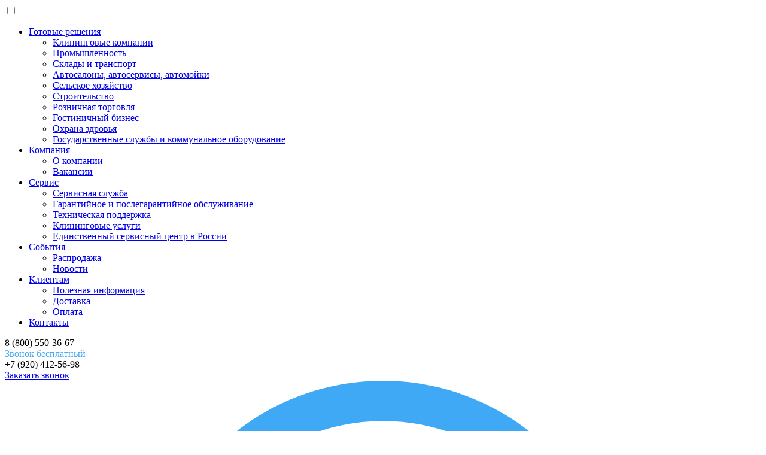

--- FILE ---
content_type: text/html; charset=windows-1251
request_url: https://www.cleartcity.ru/catalog/dopolnitelnoe-oborudovanie-dlya-avtomoechnih/derzhatel-dlya-kovrikov-iz-nerzhaveyushey.html
body_size: 17157
content:
<!DOCTYPE HTML>
<html lang="ru">
    <head>
        <meta name="viewport" content="width=device-width, maximum-scale=1.0">
        <meta http-equiv="X-UA-Compatible" content="IE=edge,chrome=1">
        <meta http-equiv="Content-Type" content="text/html; charset=windows-1251" />
        <title>Держатель для ковриков из нержавеющей стали</title>
        <meta name="Keywords" content="Держатель, для, ковриков, из, нержавеющей, стали, фиксирует, коврик, авто, в, течении, мойки, и, сушки, " />
        <meta name="Description" content="Держатель для ковриков из нержавеющей стали, фиксирует коврик авто в течении мойки и сушки. ;" />
        <link rel="stylesheet" href="https://www.cleartcity.ru/t/css/main.css?v=1" type="text/css" />
        <link rel="stylesheet" href="https://www.cleartcity.ru/t/css/responsive.css?v2" type="text/css" />
        <script type="text/javascript" src="/t/js/jquery.min.js"></script>
        <script type="text/javascript" src="/t/js/fancybox/jquery.fancybox.js"></script>
        <script type="text/javascript" src="/t/js/libs.js"></script>
    </head>
    <body>
        <!-- Yandex.Metrika counter -->
        <script type="text/javascript" >
            (function(m, e, t, r, i, k, a){m[i]=m[i]||function(){(m[i].a=m[i].a||[]).push(arguments)};
   m[i].l=1*new Date();
   for (var j = 0; j < document.scripts.length; j++) {if (document.scripts[j].src === r) { return; }}
            k = e.createElement(t), a = e.getElementsByTagName(t)[0], k.async = 1, k.src = r, a.parentNode.insertBefore(k, a)})
                    (window, document, "script", "https://mc.yandex.ru/metrika/tag.js", "ym");
            ym(17202304, "init", {
            clickmap:true,
                    trackLinks:true,
                    accurateTrackBounce:true,
                    webvisor:true
            });</script>
        <noscript><div><img src="https://mc.yandex.ru/watch/17202304" style="position:absolute; left:-9999px;" alt="" /></div></noscript>
        <!-- /Yandex.Metrika counter -->
    </noindex>
    <input id="show-nav" name="show-nav" type="checkbox" value="" />
    <div class="overlay-nav-block">
        <label for="show-nav" class="overlay-close"></label>
        <div class="optional-nav-block">
            <div class="wr-nav">
                <div class="optional-line">
                    <ul class="optional-nav">
                        					<li><a href="https://www.cleartcity.ru/ready.html" >Готовые решения</span><ul class="subnav"><li><a href="https://www.cleartcity.ru/ready/kliningovie-kompanii.html">Клининговые компании</a></li>
<li><a href="https://www.cleartcity.ru/ready/promishlennost.html">Промышленность</a></li>
<li><a href="https://www.cleartcity.ru/ready/skladi-i-transport.html">Склады и транспорт</a></li>
<li><a href="https://www.cleartcity.ru/ready/avtosaloni-avtoservisi-avtomoyki.html">Автосалоны, автосервисы, автомойки</a></li>
<li><a href="https://www.cleartcity.ru/ready/selskoe-hozyaystvo.html">Сельское хозяйство</a></li>
<li><a href="https://www.cleartcity.ru/ready/stroitelstvo.html">Строительство</a></li>
<li><a href="https://www.cleartcity.ru/ready/roznichnaya-torgovlya.html">Розничная торговля</a></li>
<li><a href="https://www.cleartcity.ru/ready/gostinichniy-biznes.html">Гостиничный бизнес</a></li>
<li><a href="https://www.cleartcity.ru/ready/ohrana-zdrovya.html">Охрана здровья</a></li>
<li><a href="https://www.cleartcity.ru/ready/gosudarstvennie-sluzhbi-i-kommunalnoe.html">Государственные службы и коммунальное оборудование</a></li></ul></li>					<li><a href="https://www.cleartcity.ru/about.html" >Компания</span><ul class="subnav"><li><a href="https://www.cleartcity.ru/about/o-kompanii.html">О компании</a></li>
<li><a href="https://www.cleartcity.ru/about/vakansii.html">Вакансии</a></li></ul></li>					<li><a href="https://www.cleartcity.ru/services.html" >Сервис</span><ul class="subnav"><li><a href="https://www.cleartcity.ru/services/archive1/servisnaya-sluzhba.html">Сервисная служба</a></li>
<li><a href="https://www.cleartcity.ru/services/archive1/garantiynoe-i-poslegarantiynoe-obsluzhivanie.html">Гарантийное и послегарантийное обслуживание</a></li>
<li><a href="https://www.cleartcity.ru/services/archive1/tehnicheskaya-podderzhka.html">Техническая поддержка</a></li>
<li><a href="https://www.cleartcity.ru/services/archive1/kliningovie-uslugi.html">Клининговые услуги</a></li>
<li><a href="https://www.cleartcity.ru/services/archive1/edinstvenniy-servisniy-tsentr-v-rossii.html">Единственный сервисный центр в России</a></li></ul></li>					<li><a href="https://www.cleartcity.ru/events.html" >События</span><ul class="subnav"><li><a href="https://www.cleartcity.ru/actions.html">Распродажа</a></li>
<li><a href="https://www.cleartcity.ru/news.html">Новости</a></li></ul></li>					<li><a href="https://www.cleartcity.ru/forclients.html" >Клиентам</span><ul class="subnav"><li><a href="https://www.cleartcity.ru/info-clients.html">Полезная информация</a></li>
<li><a href="https://www.cleartcity.ru/delivery-client.html">Доставка</a></li>
<li><a href="https://www.cleartcity.ru/oplata-client.html">Оплата</a></li></ul></li>					<li><a  href="https://www.cleartcity.ru/contacts.html" title="Контакты">Контакты</a></li>
                    </ul>
                </div>
                <div class="optional-line">
                    <div class="top-col-call">
                        <div class="title">8 (800) 550-36-67</div>
                        <div style="color: #4aaaf5;">Звонок бесплатный</div>

                        <div class="title">+7 (920) 412-56-98</div>
                        <div><a class="fancybox fancybox-inline" href="#zform">Заказать звонок</a></div>
                    </div>
                    <div class="top-col">
                        <div class="title"><a href="https://www.cleartcity.ru/market/cabinet.html"><svg viewBox="0 0 16 20" xmlns:xlink="http://www.w3.org/1999/xlink"><use xlink:href="#header-lock" x="0" y="0" /></svg>Личный кабинет</a></div>
                        <div>Вход и регистрация</div>
                    </div>
                    <noindex>
                        <div class="top-col">
                            <div class="title"><a rel="nofollow"  href="https://www.cleartcity.ru/market/cart.html"><svg viewBox="0 0 20 20" xmlns:xlink="http://www.w3.org/1999/xlink"><use xlink:href="#cart-icon" x="0" y="0" /></svg>Моя корзина</a></div>
                            <div class="cart_block">Корзина пуста</div>
                        </div>
                    </noindex>
                </div>
            </div>
            <label for="show-nav" class="close-link">&times;</label>
        </div><!-- optional-nav-block -->
    </div><!-- overlay-nav -->
    <div class="top_line">
        <div class="wr">
            <ul>
                					<li><a href="https://www.cleartcity.ru/ready.html" >Готовые решения</span><ul class="subnav"><li><a href="https://www.cleartcity.ru/ready/kliningovie-kompanii.html">Клининговые компании</a></li>
<li><a href="https://www.cleartcity.ru/ready/promishlennost.html">Промышленность</a></li>
<li><a href="https://www.cleartcity.ru/ready/skladi-i-transport.html">Склады и транспорт</a></li>
<li><a href="https://www.cleartcity.ru/ready/avtosaloni-avtoservisi-avtomoyki.html">Автосалоны, автосервисы, автомойки</a></li>
<li><a href="https://www.cleartcity.ru/ready/selskoe-hozyaystvo.html">Сельское хозяйство</a></li>
<li><a href="https://www.cleartcity.ru/ready/stroitelstvo.html">Строительство</a></li>
<li><a href="https://www.cleartcity.ru/ready/roznichnaya-torgovlya.html">Розничная торговля</a></li>
<li><a href="https://www.cleartcity.ru/ready/gostinichniy-biznes.html">Гостиничный бизнес</a></li>
<li><a href="https://www.cleartcity.ru/ready/ohrana-zdrovya.html">Охрана здровья</a></li>
<li><a href="https://www.cleartcity.ru/ready/gosudarstvennie-sluzhbi-i-kommunalnoe.html">Государственные службы и коммунальное оборудование</a></li></ul></li>					<li><a href="https://www.cleartcity.ru/about.html" >Компания</span><ul class="subnav"><li><a href="https://www.cleartcity.ru/about/o-kompanii.html">О компании</a></li>
<li><a href="https://www.cleartcity.ru/about/vakansii.html">Вакансии</a></li></ul></li>					<li><a href="https://www.cleartcity.ru/services.html" >Сервис</span><ul class="subnav"><li><a href="https://www.cleartcity.ru/services/archive1/servisnaya-sluzhba.html">Сервисная служба</a></li>
<li><a href="https://www.cleartcity.ru/services/archive1/garantiynoe-i-poslegarantiynoe-obsluzhivanie.html">Гарантийное и послегарантийное обслуживание</a></li>
<li><a href="https://www.cleartcity.ru/services/archive1/tehnicheskaya-podderzhka.html">Техническая поддержка</a></li>
<li><a href="https://www.cleartcity.ru/services/archive1/kliningovie-uslugi.html">Клининговые услуги</a></li>
<li><a href="https://www.cleartcity.ru/services/archive1/edinstvenniy-servisniy-tsentr-v-rossii.html">Единственный сервисный центр в России</a></li></ul></li>					<li><a href="https://www.cleartcity.ru/events.html" >События</span><ul class="subnav"><li><a href="https://www.cleartcity.ru/actions.html">Распродажа</a></li>
<li><a href="https://www.cleartcity.ru/news.html">Новости</a></li></ul></li>					<li><a href="https://www.cleartcity.ru/forclients.html" >Клиентам</span><ul class="subnav"><li><a href="https://www.cleartcity.ru/info-clients.html">Полезная информация</a></li>
<li><a href="https://www.cleartcity.ru/delivery-client.html">Доставка</a></li>
<li><a href="https://www.cleartcity.ru/oplata-client.html">Оплата</a></li></ul></li>					<li><a  href="https://www.cleartcity.ru/contacts.html" title="Контакты">Контакты</a></li>
            </ul>
        </div>
    </div><!-- top_line -->
    <header class="top">
        <div class="wr over">
            <a class="logo" href="https://www.cleartcity.ru/">
                <img src="/t/img/logo.png">
                <!--span class="newyearlogoprom"><img src="/t/img/newyearlogoprom.png"></span-->
                <!--span class="newyearlogoprom"><img src="/t/img/star23Feb.png"></span-->
                <!--span class="newyearlogoprom"><img src="/t/img/8marta.png"></span-->
            </a>
            <div class="top-right">
                <div class="top-col-call">
                    <div class="title">8 (800) 550-36-67</div>
                    <div style="color: #4aaaf5;">Звонок бесплатный</div>

                    <div class="title">+7 (920) 412-56-98</div>
                    <div><a class="fancybox fancybox-inline" href="#zform">Заказать звонок</a></div>
                    <div class="title"><a href="mailto:cleartcity-vrn@yandex.ru" style="color: #000;">cleartcity-vrn@yandex.ru</a></div>
                </div>
                <div class="top-col">
                    <div>
                        <div class="title"><a href="https://www.cleartcity.ru/market/cabinet.html"><svg viewBox="0 0 16 20" xmlns:xlink="http://www.w3.org/1999/xlink"><use xlink:href="#header-lock" x="0" y="0" /></svg>Личный кабинет</a></div>
                        <div>Вход и регистрация</div>
                    </div>
                    <noindex>
                        <div>
                            <div class="title"><a href="https://www.cleartcity.ru/market/cart.html"><svg viewBox="0 0 20 20" xmlns:xlink="http://www.w3.org/1999/xlink"><use xlink:href="#cart-icon" x="0" y="0" /></svg>Моя корзина</a></div>
                            <div class="cart_block">Корзина пуста</div>
                        </div>
                    </noindex>
                </div>
                <div class="top-col">
                    <div class="top-col_master master">Вызвать мастера</div>
                    <div class="top-col_order parts">Заказать запчасти</div>
                </div>
            </div>
            <label for="show-nav" class="show-nav"></label>
        </div>
    </header><!-- top -->
    <input id="cat_list-button" type="checkbox" />
    <div class="cat_search">
        <div class="wr">
            <div class="cat_line">
                <label class="cat_list-button" for="cat_list-button">Каталог товаров <svg viewBox="0 0 13 8" xmlns:xlink="http://www.w3.org/1999/xlink"><use xlink:href="#dropdown" x="0" y="0" /></svg></label>
                <div class="search_line">
                    <form action="/search.html" method="post">
                        <input type="hidden" name="sendsearch" value="1">
                        <input type="text" value="" name="txtsearch" placeholder="Поиск по названию, бренду и категории" />
                        <button type="submit"><svg viewBox="0 0 19 19" xmlns:xlink="http://www.w3.org/1999/xlink"><use xlink:href="#search" x="0" y="0" /></svg></button>
                    </form>
                </div>
            </div>
        </div>
        <div class="cat-list">
            <div class="wr">
                <ul>
                                         <li><a  href="https://www.cleartcity.ru/catalog/moechnoe-oborudovanie-dlya-pishevoy-promishlennosti.html" title="Моечное оборудование для пищевой промышленности">Моечное оборудование для пищевой промышленности</a></li>                     <li><a class="active" href="https://www.cleartcity.ru/catalog/sobstvennoe-proizvodstvo.html" title="Собственное производство">Собственное производство</a></li>                     <li><a  href="https://www.cleartcity.ru/catalog/avtomaticheskaya-beskontaktnaya-avtomoyka.html" title="Автоматическая бесконтактная автомойка SHUIFU">Автоматическая бесконтактная автомойка SHUIFU</a></li>                     <li><a  href="https://www.cleartcity.ru/catalog/robotizirovannaya-avtomoyka-istobal.html" title="Роботизированная автомойка Istobal">Роботизированная автомойка Istobal</a></li>                     <li><a  href="https://www.cleartcity.ru/catalog/robotizirovannaya-avtomoyka-kolon.html" title="Роботизированная автомойка Kolon">Роботизированная автомойка Kolon</a></li>                     <li><a  href="https://www.cleartcity.ru/catalog/avtomoechniy-kompleks-samoobsluzhivaniya.html" title="Автомоечный комплекс самообслуживания">Автомоечный комплекс самообслуживания</a></li>                     <li><a  href="https://www.cleartcity.ru/catalog/portalnie-avtomaticheskie-moyki.html" title="Портальные (автоматические) мойки высокого давления">Портальные (автоматические) мойки высокого давления</a></li>                     <li><a  href="https://www.cleartcity.ru/catalog/tunnelnie-avtomaticheskie-moyki.html" title="Туннельные автоматические мойки">Туннельные автоматические мойки</a></li>                     <li><a  href="https://www.cleartcity.ru/catalog/professionalnaya-moechnaya-tehnika.html" title="Профессиональная моечная техника">Профессиональная моечная техника</a></li>                     <li><a  href="https://www.cleartcity.ru/catalog/professionalnaya-uborochnaya-tehnika.html" title="Профессиональная уборочная техника и инвентарь">Профессиональная уборочная техника и инвентарь</a></li>                     <li><a  href="https://www.cleartcity.ru/catalog/gryazezashitnie-pokritiya-1.html" title="Грязезащитные покрытия">Грязезащитные покрытия</a></li>                     <li><a  href="https://www.cleartcity.ru/catalog/kompressori.html" title="Компрессоры">Компрессоры</a></li>                     <li><a  href="https://www.cleartcity.ru/catalog/spetsoborudovanie-dlya-avtomoyki.html" title="Спецоборудование для автомойки">Спецоборудование для автомойки</a></li>                     <li><a  href="https://www.cleartcity.ru/catalog/avtohimiya.html" title="Автохимия">Автохимия</a></li>                     <li><a  href="https://www.cleartcity.ru/catalog/inventar-dlya-pishevoy-promishlennosti.html" title="Инвентарь для пищевой промышленности">Инвентарь для пищевой промышленности</a></li>                     <li><a  href="https://www.cleartcity.ru/catalog/himiya-dlya-pishevoy-promishlennosti.html" title="Химия для пищевой промышленности">Химия для пищевой промышленности</a></li>                     <li><a  href="https://www.cleartcity.ru/catalog/gigienicheskaya-produktsiya.html" title="Гигиеническая продукция">Гигиеническая продукция</a></li>                     <li><a  href="https://www.cleartcity.ru/catalog/proizvodstvennaya-mebel.html" title="Производственная мебель">Производственная мебель</a></li>                     <li><a  href="https://www.cleartcity.ru/catalog/bitovaya-himiya.html" title="Бытовая химия">Бытовая химия</a></li>                     <li><a  href="https://www.cleartcity.ru/catalog/dezinfitsiruyushie-sredstva-1.html" title="Дезинфицирующие средства">Дезинфицирующие средства</a></li>                     <li><a  href="https://www.cleartcity.ru/catalog/nabori-dlya-gostinits.html" title="Наборы для гостиниц">Наборы для гостиниц</a></li>                     <li><a  href="https://www.cleartcity.ru/catalog/rashodnie-materiali.html" title="Расходные материалы">Расходные материалы</a></li>                     <li><a  href="https://www.cleartcity.ru/catalog/dispenseri.html" title="Диспенсеры">Диспенсеры</a></li>                     <li><a  href="https://www.cleartcity.ru/catalog/mso.html" title="МСО">МСО</a></li>                     <li><a  href="https://www.cleartcity.ru/catalog/inventar.html" title="Инвентарь">Инвентарь</a></li>                     <li><a  href="https://www.cleartcity.ru/catalog/dozatori-1.html" title="Дозаторы">Дозаторы</a></li>
                </ul>
                <label class="close-cat-list" for="cat_list-button">&times;</label>
            </div>
        </div><!-- cat-list -->
    </div><!-- cat_search -->

    <div class="page_block">
        <div class="wr">
            <div class="path">
                <a href="https://www.cleartcity.ru/" class="start">Главная</a> &rarr; <a href="https://www.cleartcity.ru/catalog.html">Каталог</a> &rarr; <a href="https://www.cleartcity.ru/catalog/sobstvennoe-proizvodstvo.html">Собственное производство</a> &rarr; <a href="https://www.cleartcity.ru/catalog/dopolnitelnoe-oborudovanie-dlya-avtomoechnih.html">Дополнительное оборудование для автомоечных комплексов</a> &rarr; Держатель для ковриков из нержавеющей стали
            </div>
            
            <div class="page">
                
                <div class="content">
                    <div class="header">Каталог</div>
                    <div class="text">
                        <!--<<>-->        <div class="card-block">
					<div class="card">
                          						<div class="img-block">
							<div class="img-slide">
								<div class="slides-container">
									<div class="one-slide">
										<a  class="smartview" href="https://www.cleartcity.ru/uploads/catalog/2778_1_big.jpg" rel="prod">
											<img src="/watermark/watermark.php?image=/uploads/catalog/2778_1_big.jpg" alt="" />
										</a></div>
								</div> 
								<div class="pag-list"><div class="one-pag"><a href="https://www.cleartcity.ru/uploads/catalog/2778_1_big.jpg" class="smartview" rel="prod"><img src="/watermark/watermark.php?image=/uploads/catalog/2778_1_big.jpg" alt="" /></a></div>							 </div>

							</div>
						</div>

						<div class="card-text text">
							<div class="art">Арт. </div>
							<h1 class="header-card">Держатель для ковриков из нержавеющей стали</h1>
							<div class="text">
                            <p>Держатель для ковриков из нержавеющей стали, фиксирует коврик авто в течении мойки и сушки.&nbsp;</p>


							</div>
							<div class="price-line">
								<div class="price"><span></span></div>
								<a class="add-cart" href="?addtocart=1&cart_product=2778&amp;cart_quantity=1">В корзину</a>
							</div>
						</div>
					</div><!-- card -->
					
<div class="tabs-block">
						<div class="tabs-nav">
						   
						</div>
						<div class="tabs-over">
                            
						</div>
					</div>

				</div>
<!--<<>-->
                    </div>
                </div><!-- content -->
            </div><!-- page -->
            
        </div>
    </div><!-- page_block -->

    <div class="footer_nav">
        <div class="wr">
            <div class="title">Каталог товаров</div>
            <div class="footer_nav-list">
                <ul>                     <li><a  href="https://www.cleartcity.ru/catalog/moechnoe-oborudovanie-dlya-pishevoy-promishlennosti.html" title="Моечное оборудование для пищевой промышленности">Моечное оборудование для пищевой промышленности</a></li>                     <li><a class="active" href="https://www.cleartcity.ru/catalog/sobstvennoe-proizvodstvo.html" title="Собственное производство">Собственное производство</a></li>                     <li><a  href="https://www.cleartcity.ru/catalog/avtomaticheskaya-beskontaktnaya-avtomoyka.html" title="Автоматическая бесконтактная автомойка SHUIFU">Автоматическая бесконтактная автомойка SHUIFU</a></li>                     <li><a  href="https://www.cleartcity.ru/catalog/robotizirovannaya-avtomoyka-istobal.html" title="Роботизированная автомойка Istobal">Роботизированная автомойка Istobal</a></li>                     <li><a  href="https://www.cleartcity.ru/catalog/robotizirovannaya-avtomoyka-kolon.html" title="Роботизированная автомойка Kolon">Роботизированная автомойка Kolon</a></li>                     <li><a  href="https://www.cleartcity.ru/catalog/avtomoechniy-kompleks-samoobsluzhivaniya.html" title="Автомоечный комплекс самообслуживания">Автомоечный комплекс самообслуживания</a></li>                     <li><a  href="https://www.cleartcity.ru/catalog/portalnie-avtomaticheskie-moyki.html" title="Портальные (автоматические) мойки высокого давления">Портальные (автоматические) мойки высокого давления</a></li>                     <li><a  href="https://www.cleartcity.ru/catalog/tunnelnie-avtomaticheskie-moyki.html" title="Туннельные автоматические мойки">Туннельные автоматические мойки</a></li>                     <li><a  href="https://www.cleartcity.ru/catalog/professionalnaya-moechnaya-tehnika.html" title="Профессиональная моечная техника">Профессиональная моечная техника</a></li></ul><ul>                     <li><a  href="https://www.cleartcity.ru/catalog/professionalnaya-uborochnaya-tehnika.html" title="Профессиональная уборочная техника и инвентарь">Профессиональная уборочная техника и инвентарь</a></li>                     <li><a  href="https://www.cleartcity.ru/catalog/gryazezashitnie-pokritiya-1.html" title="Грязезащитные покрытия">Грязезащитные покрытия</a></li>                     <li><a  href="https://www.cleartcity.ru/catalog/kompressori.html" title="Компрессоры">Компрессоры</a></li>                     <li><a  href="https://www.cleartcity.ru/catalog/spetsoborudovanie-dlya-avtomoyki.html" title="Спецоборудование для автомойки">Спецоборудование для автомойки</a></li>                     <li><a  href="https://www.cleartcity.ru/catalog/avtohimiya.html" title="Автохимия">Автохимия</a></li>                     <li><a  href="https://www.cleartcity.ru/catalog/inventar-dlya-pishevoy-promishlennosti.html" title="Инвентарь для пищевой промышленности">Инвентарь для пищевой промышленности</a></li>                     <li><a  href="https://www.cleartcity.ru/catalog/himiya-dlya-pishevoy-promishlennosti.html" title="Химия для пищевой промышленности">Химия для пищевой промышленности</a></li>                     <li><a  href="https://www.cleartcity.ru/catalog/gigienicheskaya-produktsiya.html" title="Гигиеническая продукция">Гигиеническая продукция</a></li>                     <li><a  href="https://www.cleartcity.ru/catalog/proizvodstvennaya-mebel.html" title="Производственная мебель">Производственная мебель</a></li></ul><ul>                     <li><a  href="https://www.cleartcity.ru/catalog/bitovaya-himiya.html" title="Бытовая химия">Бытовая химия</a></li>                     <li><a  href="https://www.cleartcity.ru/catalog/dezinfitsiruyushie-sredstva-1.html" title="Дезинфицирующие средства">Дезинфицирующие средства</a></li>                     <li><a  href="https://www.cleartcity.ru/catalog/nabori-dlya-gostinits.html" title="Наборы для гостиниц">Наборы для гостиниц</a></li>                     <li><a  href="https://www.cleartcity.ru/catalog/rashodnie-materiali.html" title="Расходные материалы">Расходные материалы</a></li>                     <li><a  href="https://www.cleartcity.ru/catalog/dispenseri.html" title="Диспенсеры">Диспенсеры</a></li>                     <li><a  href="https://www.cleartcity.ru/catalog/mso.html" title="МСО">МСО</a></li>                     <li><a  href="https://www.cleartcity.ru/catalog/inventar.html" title="Инвентарь">Инвентарь</a></li>                     <li><a  href="https://www.cleartcity.ru/catalog/dozatori-1.html" title="Дозаторы">Дозаторы</a></li></ul>
            </div>
        </div>
    </div><!-- footer_nav -->
    <footer class="footer">
        <div class="wr over">
            <div class="footer-link">
                Цены на сайте носят ознакомительный характер и не являются публичной офертой. Для получения точной информации о наличии и стоимости товара, пожалуйста, обращайтесь по нашим <a href="https://www.cleartcity.ru/contacts.html" target="_blank">телефонам.</a>
                <p style="font-weight: 400;">
                    <a href="https://www.cleartcity.ru/uploads/files/files/soglasie-cleartcity.pdf" target="_blank" style="text-decoration: underline;">Согласие посетителя сайта на обработку персональных данных</a><br>
                    <a href="https://www.cleartcity.ru/uploads/files/files/Politika_konfidenchialnosty.pdf" target="_blank" style="text-decoration: underline;">Политика защиты и обработки персональных данных</a>
                </p>
            </div>
            <div class="over">
                <div class="copy">&copy; 1991–2025 ООО «Чистый город»
<!--af3a1--></div>
                <div class="footer-info-link">
                    <a href="https://www.cleartcity.ru/legal_info.html">Правовая информация</a>
                    <a href="https://www.cleartcity.ru/sitemap.html">Карта сайта</a>
                </div>
                <div class="dev"><a href="http://bweb.ru/" target="_blank">Разработка и продвижение</a> - Студия «Веб-Cервис»</div>
            </div>
        </div>
    </footer>
    <svg style="display: none;">
<symbol id="menu">
    <path d="M0,0V3H25V0ZM0,10H25V7H0Zm0,7H25V14H0Z"/ fill="#3FA9F5">
</symbol>
<symbol id="dropdown">
    <path d="M6.364 4.9497L1.4142 0 0 1.4142l6.364 6.364 6.364-6.364L11.3136 0" fill="#FFF" fill-rule="evenodd"/>
</symbol>
<symbol id="search">
    <path d="M12.6064 11.1922l5.879 5.879-1.4143 1.414-5.8786-5.8788C10.0236 13.4816 8.5724 14 7 14c-3.866 0-7-3.134-7-7s3.134-7 7-7 7 3.134 7 7c0 1.5723-.5184 3.0236-1.3936 4.1922zM7 12c2.7614 0 5-2.2386 5-5S9.7614 2 7 2 2 4.2386 2 7s2.2386 5 5 5z" fill="#303030" opacity=".5008"/>
</symbol>
<symbol id="delivery-icon">
    <path d="M3.375 0C1.535 0 0 1.5212 0 3.3446v31.142c0 1.9566 1.6255 3.5675 3.6 3.5675h4.9125C9.0823 41.425 12.042 44 15.6 44c3.558 0 6.5177-2.575 7.0875-5.946h18.225C41.4823 41.425 44.442 44 48 44c3.558 0 6.5177-2.575 7.0875-5.946H56.4c1 0 1.874-.4448 2.5125-1.0776.6386-.633 1.0875-1.499 1.0875-2.49V23.0778c0-1.3373-.5134-2.562-.975-3.4932-.4616-.9313-.9375-1.598-.9375-1.598v-.0372L53.175 11.409h-.0375v-.0373C52.074 10.054 50.3657 8.3243 48 8.3243h-9.6c-.4292 0-.826.0794-1.2.223V3.456C37.2 1.5535 35.6325 0 33.7125 0H3.375zm0 2.3784h30.3375c.48 0 1.0875.602 1.0875 1.0777v32.22H22.6875c-.5698-3.371-3.5295-5.946-7.0875-5.946-3.558 0-6.5177 2.575-7.0875 5.946H3.6c-.6655 0-1.2-.5292-1.2-1.189V3.345c0-.555.415-.966.975-.966zm24.15 5.4628l-.825.8547-9.7125 10.554-5.4-4.683-.9-.7806-1.575 1.7837.9.7805 6.225 5.463.9.7802.7875-.8548L28.5 10.331l.7875-.8918-1.7625-1.598zM38.4 10.7027h4.8v10.7027c0 .991.449 1.857 1.0875 2.49.6386.6327 1.5125 1.0776 2.5125 1.0776h10.8v9.5135c0 .1982-.151.5213-.4125.7804-.2614.259-.5875.408-.7875.408h-1.3125c-.5698-3.371-3.5295-5.946-7.0875-5.946-3.558 0-6.5177 2.575-7.0875 5.946H37.2V11.892c0-.1983.151-.5214.4125-.7805.2614-.259.5875-.4088.7875-.4088zm7.2 0H48c.988 0 2.367 1.1006 3.225 2.1554l4.9125 6.504.0375.037c.0242.035.3473.49.7125 1.2268.3034.6123.4643 1.3415.5625 1.9697H46.8c-.2 0-.526-.1497-.7875-.409-.2614-.259-.4125-.582-.4125-.7803V10.703zm-30 21.4054c2.6652 0 4.8 2.116 4.8 4.757 0 2.641-2.1348 4.757-4.8 4.757s-4.8-2.1152-4.8-4.7563c0-2.6412 2.1348-4.757 4.8-4.757zm32.4 0c2.6652 0 4.8 2.116 4.8 4.757 0 2.641-2.1348 4.757-4.8 4.757s-4.8-2.1152-4.8-4.7563c0-2.6412 2.1348-4.757 4.8-4.757z" fill="#3FA9F5"/>
</symbol>
<symbol id="return-icon">
    <path d="M0 0l32.3353 32.373 19.274-19.2964L38.6973 0h-3.368l6.961 6.9692c1.1975 1.199.8233 2.368.2245 4.0466-.2396.7194-.4866 1.3414-.4866 2.0608s.3518 1.5587.711 2.398c.5988 1.319.9656 2.4055.4866 2.885l-7.298 7.3065c-.2394.24-1.0927-.134-1.5718-.374-.5988-.24-1.1976-.487-1.7964-.487-.479 0-.9356.255-1.5344.375-1.1976.48-1.7964.6-2.3952 0L7.1856 3.71c-.7185-.7197-.479-1.199 0-2.398.1198-.48.2246-.833.2246-1.312H5.015c0 .12-.1123.2473-.1123.487-.1198.12-.217.4722-.3368.712L3.368 0H0zm18.7874 0c-3.8323 4.1965-4.042 10.304-.449 13.901 1.6765 1.6785 3.937 2.5403 6.2125 2.6602 2.874 0 5.628-1.214 7.784-3.3722C36.167 9.3522 36.774 3.8368 34.019 0h-3.368c.3593.12.6213.3597.861.5995 2.7543 2.7577 2.485 7.5537-.7487 10.791-1.6766 1.6786-3.9446 2.6228-6.1003 2.6228-1.7963 0-3.4804-.712-4.678-1.911-2.7545-2.7576-2.485-7.5536.7485-10.791C21.3323.832 21.931.3598 22.53 0h-3.7426zM6.3624 9.9667L20.359 32.373l5.1647-3.2222-4.3414-4.3464c-.2395 0-.4716.03-.711.1498-1.3174.2398-1.9162.2398-2.3953-.5995l-4.304-6.8568-7.41-7.532zm38.922.1124l2.994 2.998-2.8818 2.885c-.2395-.599-.479-1.094-.5988-1.573-.2395-.479-.4865-1.191-.4865-1.311 0-.12.2545-.727.3743-1.086.2395-.479.479-1.191.5988-1.911zm-9.4312 3.597c-.988 0-1.976.368-2.6946 1.087-.7185.72-1.048 1.664-1.048 2.623.12 1.079.4792 2.054 1.1977 2.773.7186.72 1.6617 1.049 2.6198 1.049.959 0 1.902-.33 2.62-1.049 1.437-1.439 1.437-3.837 0-5.395-.718-.719-1.706-1.086-2.694-1.086zm.075 2.398c.3592 0 .7334.098.973.338.5987.6.5987 1.462 0 2.061-.479.48-1.4596.48-2.0584 0-.2396-.239-.337-.614-.337-.974.12-.479.2097-.847.4492-1.086.2396-.24.6138-.337.973-.337zM21.5567 27.09c.1198 0 .4716.3672.711.487.12.12.367.2548.4867.3747l-1.6842.9368-.9356-1.5363c.3593 0 .5838-.1498.8233-.1498.239 0 .598-.1124.598-.1124zm10.6662 0c.119 0 .583.2548.823.3747.119.12.359.105.599.2248l-1.31 1.3114-1.422-1.424c.239-.12.591-.225.711-.225.239-.12.479-.262.599-.262zm-15.008 6.4446c-.857.0675-1.757.356-2.396 1.124-.222.2663-.305.601-.412.9368-1.499-.6635-3.037-1.0244-4.342-.787h-.037c-1.015.2345-1.916.838-2.321 1.7237-.108.237.011.506-.038.75-1.325-.568-2.553-.926-3.555-.899-1.417.039-2.515.69-3.144 1.499-.817 1.064-.999 2.481-.487 3.672.507 1.178 1.508 2.186 2.844 3.148.006.005.031.033.037.038.509.39 1.684 1.19 3.368 2.323 1.705 1.148 3.86 2.577 6.025 4.009 4.33 2.865 8.68 5.734 9.843 6.445h.037c1.156.662 2.4515 1.699 4.2663 2.211 1.815.512 4.064.374 6.886-.974.012.001.025.001.037 0 1.7373-.87 8.54-4.458 10.8153-5.657 1.062-.559 1.631-.729 2.0582-.712.427.017.8895.232 1.7213.787l3.256 2.136c.3525.302.847.373 1.2698.183.4228-.19.698-.607.7068-1.071.009-.464-.251-.891-.666-1.097l-3.219-2.173c-.9647-.644-1.887-1.118-2.9566-1.161-1.0697-.043-2.08.335-3.2934.974-2.266 1.194-9.089 4.792-10.741 5.62-2.4474 1.17-3.9703 1.182-5.2393.825-1.269-.3575-2.3468-1.2082-3.705-1.986v.038c-.993-.607-5.446-3.5093-9.768-6.3694-2.162-1.43-4.2918-2.8672-5.988-4.009-1.697-1.142-3.013-2.032-3.294-2.248-.012-.013-.0247-.0253-.037-.0375-1.155-.826-1.8226-1.626-2.058-2.174-.236-.548-.194-.779.187-1.274.21-.264.53-.541 1.31-.562.694-.019 1.805.251 3.293 1.011.092.12.2064.222.337.2995l10.93 7.305c.09.077.191.14.2992.1872.241.257.484.4933.786.6744 1.116.67 2.492.899 4.1163.899h6.961c3.53 0 7.747-1.237 7.747-1.237.415-.1204.734-.453.837-.873.103-.4194-.025-.862-.337-1.1614-.311-.299-.7587-.409-1.173-.289 0 0-4.1358 1.1615-7.0736 1.1615h-6.961c-1.369 0-2.3886-.2433-2.919-.562-.5306-.3186-.6738-.57-.6738-1.2364 0-.609.155-.872.674-1.199.518-.327 1.5-.599 2.919-.599 1.637 0 3.75-.367 5.726-.862.024-.006.05.006.075 0 .305.039.613-.042.86-.225 1.574-.433 2.939-.938 3.855-1.462.025-.0112.05-.024.075-.037 2.695-1.687 2.495-4.609 9.281-4.609 3.056 0 3.919.5952 5.801 1.349 2.99 1.1514 8.645 3.934 8.645 3.934.387.187.846.153 1.202-.089s.555-.657.524-1.087c-.032-.43-.291-.8106-.678-.998 0 0-5.596-2.7257-8.833-3.972-1.711-.685-3.2508-1.536-6.661-1.536-7.535 0-9.378 4.193-10.517 4.946-.008.005-.03.0327-.037.0374-.497.278-1.789.745-3.256 1.162-.744-.483-6.077-3.9328-8.009-5.021-1.296-.72-3.077-1.296-4.791-1.161zm.187 2.398c.95-.0748 2.582.383 3.443.8618v-.0375c1.158.652 3.839 2.373 5.913 3.709-1.08.186-2.08.3-2.807.3-.607 0-1.154.034-1.684.112l-5.652-3.859c-.118-.601-.027-.747.037-.825.068-.083.273-.225.748-.263zm-6.887 1.199c.008-.0014.029.0015.037 0 .716-.1186 2.144.1394 3.518.8618.095.2152.251.3976.449.5246l5.015 3.4096c-.717.5336-1.247 1.2737-1.46 2.1357L9.88 38.593c-.088-.54-.0643-.9084 0-1.0493.0716-.1567.1524-.2933.636-.4122z" fill="#3FA9F5"/>
</symbol>
<symbol id="sale-icon">
    <path d="M30.6063.006c-.421-.031-.8528.0586-1.252.252l-4.35 2.1092-4.35-2.1093c-.532-.256-1.116-.292-1.6588-.158-.5427.134-1.0543.441-1.4083.913L14.708 4.917l-4.8508.189c-1.1748.0475-2.1596.9093-2.3472 2.0777l-.7824 4.7852-4.1623 2.455c-1.0183.59-1.4996 1.835-1.1267 2.959L2.972 21.98.375 26.073c-.6302.9998-.4455 2.3287.407 3.1484l3.4737 3.337-.4068 4.8798c-.095 1.1805.657 2.283 1.784 2.613l4.631 1.3223 1.909 4.4705c.462 1.0846 1.622 1.7327 2.785 1.4797l4.725-.976 3.755 3.085c.455.374 1.007.5667 1.5643.5667.5577 0 1.11-.193 1.565-.5668l3.7555-3.0854 4.726.976c1.1597.2492 2.324-.3907 2.7853-1.4798l1.909-4.4705 4.632-1.323c1.128-.33 1.88-1.433 1.7836-2.613l-.407-4.88 3.474-3.337c.007-.007-.007-.025 0-.032.8336-.821 1.0293-2.125.407-3.117l-2.597-4.092 1.5335-4.597c.369-1.1216-.1074-2.3687-1.1265-2.9594l-4.162-2.456-.782-4.785c-.192-1.165-1.172-2.03-2.347-2.078l-4.851-.189-2.879-3.903C31.979.42 31.308.058 30.607.006zM19.6215 1.958c.0594.0054.1312.0358.1877.063l4.7883 2.298.4068.189.407-.189 4.788-2.298c.2298-.1113.4998-.054.6573.1573l3.1922 4.25.2817.378.438.0314 5.289.189c.2654.0107.488.2046.532.472l.845 5.2577.0627.4722.4068.2204 4.5692 2.6445c.2287.1326.334.4065.2504.661L45.065 21.792l-.1566.4408.2504.4092 2.8166 4.4705v.0315c.12.2195.12.4857-.0626.6612l-3.818 3.6834-.3443.3463.0313.44.438 5.32c.022.268-.149.491-.4067.566l-5.069 1.48-.438.126-.187.44-2.065 4.88c-.105.249-.348.3676-.594.315h-.0313l-5.164-1.0706-.4693-.0943-.3442.315-4.0993 3.368c-.104.085-.219.126-.344.126s-.2404-.041-.3444-.126l-4.0995-3.369-.3442-.315-.4693.0947-5.164 1.0704h-.0315c-.245.0535-.4877-.0634-.5947-.3146l-2.0656-4.88-.188-.4404-.438-.126-5.07-1.479c-.2557-.0747-.4286-.2983-.407-.5665l.438-5.3203.031-.441-.3444-.3464-3.818-3.6834c-.191-.184-.2034-.438-.0625-.6614l2.816-4.501.2502-.409-.1565-.4404-1.659-5.0372c-.083-.2522.021-.528.251-.661l4.569-2.6445.407-.2208.0628-.4722.845-5.257c.043-.266.267-.4615.532-.4723l5.289-.189.438-.0314.282-.378 3.192-4.25c.1227-.145.291-.237.4696-.2202zM30.262 13.9842c-.2403 0-.3805.1043-.5007.3148L17.9315 34.857c-.09.151.0075.3148.1878.3148h1.4396c.21 0 .318-.1043.438-.3148l11.829-20.558c.089-.15.055-.3148-.126-.3148h-1.439zm-11.11.0945c-1.7085 0-2.9628.9122-3.4425 2.3296-.1783.5733-.2504.9133-.2504 3.0853s.072 2.4806.251 3.0538c.48 1.4175 1.734 2.3297 3.443 2.3297s2.963-.912 3.443-2.329c.179-.573.251-.883.251-3.054 0-2.172-.07-2.512-.25-3.085-.4785-1.417-1.734-2.329-3.4424-2.329zm0 1.763c.7792 0 1.388.3458 1.6274 1.039.089.302.1565.743.1565 2.613 0 1.8697-.067 2.2802-.157 2.5815-.24.694-.848 1.0704-1.628 1.0704-.779 0-1.388-.3773-1.628-1.0704-.089-.3023-.125-.7118-.125-2.5816s.035-2.3118.125-2.613c.239-.694.848-1.039 1.627-1.039zm11.4543 8.4687c-1.7095 0-2.963.9122-3.4426 2.3297-.1792.575-.2503.882-.2503 3.054 0 2.17.071 2.512.2503 3.086.4797 1.419 1.733 2.33 3.4426 2.33 1.7085 0 2.9628-.912 3.4425-2.329.1793-.573.2504-.915.2504-3.085 0-2.173-.07-2.481-.2504-3.054-.4787-1.417-1.734-2.3292-3.4425-2.3292zm0 1.763c.779 0 1.388.3458 1.6273 1.039.0892.3022.1565.7117.1565 2.5815 0 1.868-.066 2.311-.156 2.613-.239.694-.848 1.038-1.627 1.038-.78 0-1.388-.345-1.627-1.039-.089-.301-.125-.744-.125-2.613 0-1.87.035-2.279.126-2.582.239-.694.848-1.039 1.627-1.039z" fill="#3FA9F5"/>
</symbol>
<symbol id="garant-icon">
    <path d="M26 0c-2.898 0-5.344 1.6347-8.9744 3.5383C13.395 5.4418 8.5268 7.7465.9233 9.448L0 9.6737v.941c0 18.4538 6.347 30.785 12.7045 38.4316 6.3575 7.6467 12.8154 10.69 12.8154 10.69l.517.2636.517-.2637S52 46.337 52 10.6148v-.941l-.9233-.226C43.4732 7.7466 38.605 5.442 34.9744 3.5384 31.344 1.6347 28.898 0 26 0zm0 2.409c1.9452 0 4.195 1.3305 7.9034 3.2748 3.521 1.846 8.477 4.109 15.659 5.8344-.432 32.6652-22.08 44.9172-23.5993 45.734-.732-.3623-5.8473-2.9675-11.4855-9.749-5.9407-7.1454-11.823-18.6412-12.04-35.9852 7.1823-1.725 12.138-3.988 15.659-5.8342C21.805 3.7395 24.055 2.409 26 2.409zm9.0852 15.207l-.6278 1.0164-9.6023 15.207-6.352-5.8344-.8494-.7904-1.588 1.769.8863.8282 7.3124 6.7754 1.034.941.7757-1.2045L36.452 19.9122l.6278-1.0163-1.9943-1.28z" fill="#3FA9F5"/>
</symbol>
<symbol id="cart-icon">
    <path d="M19.8107 2.667c-.147-.1794-.3656-.2736-.596-.2736H3.597V.7694C3.597.337 3.265 0 2.8374 0H.774C.3467 0 0 .3556 0 .788c0 .4323.3466.7878.774.7878h1.2764v15.4177c0 .0056.0072.011.0072.0168-.001.0327.0008.0653.0008.0982 0 1.589 1.28 2.8818 2.8515 2.8818 1.303 0 2.4053-.879 2.7435-2.0993h4.0057c.3383 1.2204 1.439 2.0993 2.7422 2.0993 1.5715 0 2.85-1.2928 2.85-2.882 0-1.589-1.2785-2.881-2.85-2.881-1.303 0-2.404.9268-2.7422 2.0997H7.6537c-.3382-1.173-1.4463-2.0998-2.7494-2.0998-.4682 0-.8856.1148-1.3073.318V12.987c.117.0217.2455.058.3655.058H16.379c.9945 0 1.8394-.7118 2.1025-1.7533.004-.016.0075-.038.0105-.0544l1.4832-7.927c.043-.229-.0175-.4637-.1645-.6432zm-5.409 13.1252c.7177 0 1.3016.5905 1.3016 1.3163s-.584 1.3163-1.3017 1.3163c-.7177 0-1.3016-.5905-1.3016-1.3163s.584-1.3163 1.3016-1.3163zm-9.4902 0c.7178 0 1.3017.5905 1.3017 1.3163s-.584 1.3163-1.3017 1.3163c-.7177 0-1.3017-.5905-1.3017-1.3163s.584-1.3163 1.3017-1.3163zm12.0646-4.864c-.0415.1507-.1895.541-.597.541H3.9627c-.197 0-.3655-.1764-.3655-.3834V3.9574h14.6834L16.976 10.928z" fill="#3FA9F5"/>
</symbol>
<symbol id="header-lock">
    <path d="M8 0C5.206 0 2.9474 2.2828 2.9474 5.1064V7.234H1.2632C.5702 7.234 0 7.8104 0 8.5106v10.2128C0 19.4236.5703 20 1.2632 20h13.4736C15.4298 20 16 19.4236 16 18.7234V8.5106c0-.7002-.5703-1.2766-1.2632-1.2766h-1.6842V5.1064C13.0526 2.2828 10.794 0 8 0zm0 .851c2.343 0 4.2105 1.8875 4.2105 4.2554V7.234h-8.421V5.1064C3.7895 2.7384 5.657.851 8 .851zM1.2632 8.085h13.4736c.2335 0 .421.1897.421.4256v10.2128c0 .236-.1875.4255-.421.4255H1.2632c-.2335 0-.421-.1898-.421-.4258V8.5106c0-.236.1875-.4255.421-.4255zM8 11.4895c-.7158 0-1.2632.5532-1.2632 1.2766 0 .383.1685.718.421.931v1.1968c0 .468.379.851.8422.851.4632 0 .842-.383.842-.851V13.697c.2527-.213.4212-.548.4212-.931 0-.7233-.5474-1.2765-1.2632-1.2765z" fill="#3FA9F5"/>
</symbol>
<symbol id="logo">
    <g fill="none" fill-rule="evenodd"><path fill="#AFAFB0" d="M38.1677 9.76l-8.813 2.7383-8.0754 2.5116V5.097L38.1677.0068l8.8126 2.0934v10.398"/><path fill="#AFAFB0" d="M40.4813 4.1157l-8.078 2.5108v10.3972l8.078-2.707v23.2265l6.499-2.8177V2.0942"/><path fill="#151515" d="M23.5916 31.4063L6.7006 25.121V14.3165l-6.499-2.18v22.589l6.499 2.8178 8.078 3.5004 8.813 3.821 8.8117-3.821V28.1263"/><path fill="#FCC900" d="M14.7787 2.2043l-8.078 1.9114V25.121l8.078 3.0053V17.0237l8.813 2.9567 8.8116-2.9567V6.6265"/><path d="M55.2907 15.6132v5.9092c0 2.5293.9638 4.0383 3.1478 4.0383 1.285 0 2.1202-.2974 3.0194-.6375v6.6318h3.768V15.6132h-3.768v6.1218c-.471.2974-.857.4248-1.456.4248-.536 0-.943-.2337-.943-.85v-5.6966H55.29zM70.8372 31.555l2.9765-8.9274.0425.0427-.3426 8.8847h3.6192V15.6132H73.257l-2.9553 8.906h-.0642l.3638-8.906h-3.6187V31.555h3.8546zM89.039 21.182v-1.339c0-3.252-1.9274-4.6124-5.1394-4.6124-3.4478 0-5.0538 1.6153-5.0538 5.0803v6.546c0 3.252 1.3493 5.084 4.818 5.084 3.8545 0 5.4392-1.917 5.4392-4.659v-1.955h-3.7686v1.445c0 .978-.107 2.295-1.3923 2.295-.984 0-1.327-.532-1.327-1.425v-7.886c0-1.042.279-1.679 1.457-1.658.707 0 1.2.701 1.2 2.062v1.02h3.768zm.9637-2.3804h2.955V31.555h3.7685V18.8016h3.0408v-3.1884h-9.7643v3.1884zm15.1394-3.1884h-3.768V31.555h4.476c1.456 0 3.555-.1277 4.604-1.3178.878-.9778 1.05-2.1683 1.05-3.465 0-1.7215-.407-3.6557-2.12-4.4423-1.306-.638-2.827-.511-4.24-.511v-6.206zm0 13.072v-3.996c.707.0215 1.521-.1274 2.12.3404.386.4248.472 1.0627.472 1.6152 0 .6163-.064 1.5515-.707 1.8494-.364.1274-.878.191-1.477.191h-.406zm11.735 2.8698V15.6132h-3.768V31.555h3.769zm5.932 0l2.977-8.9274.043.0427-.342 8.8847h3.619V15.6132h-3.876l-2.955 8.906h-.064l.364-8.906h-3.618V31.555h3.855zm-2.699-20.4057c.151 2.3594 1.606 3.2524 3.855 3.2524 2.013 0 3.855-1.063 3.897-3.2524h-1.649c-.321 1.1268-1.07 1.3178-2.141 1.3178-.942 0-2.141-.148-2.269-1.317h-1.692zm24.391 4.464h-8.287V31.555h3.769V18.8016h4.519v-3.1884zm7.259 11.1805c0 .914-.085 2.274-1.306 2.274-1.22 0-1.37-1.36-1.37-2.274v-6.547c0-.9774.15-2.1468 1.349-2.1468 1.242 0 1.328 1.1694 1.328 2.1468v6.547zm3.769-6.8018c0-3.061-1.778-4.7614-5.075-4.7614-3.298 0-5.139 1.7005-5.139 4.7614v6.483c0 3.5922 1.328 5.4662 5.139 5.4662 3.812 0 5.075-1.874 5.075-5.4663v-6.483zm5.739-1.5094h.407c.6 0 1.114 0 1.478.1274.643.298.707 1.233.707 1.8494 0 .5525-.085 1.1904-.471 1.6156-.6.4675-1.413.3826-2.12.4037v-3.996zm0 13.0724v-6.207c1.413-.0636 2.934.128 4.24-.51 1.713-.7863 2.12-2.7207 2.12-4.4423 0-1.2968-.171-2.4867-1.049-3.4646-1.049-1.19-3.148-1.317-4.604-1.317H157.5v15.941h3.7687zm14.304-4.7612c0 .914-.085 2.274-1.306 2.274-1.22 0-1.37-1.36-1.37-2.274v-6.547c0-.9774.15-2.1468 1.349-2.1468 1.243 0 1.328 1.1694 1.328 2.1468v6.547zm3.769-6.8018c0-3.061-1.777-4.7614-5.075-4.7614s-5.139 1.7005-5.139 4.7614v6.483c0 3.5922 1.328 5.4662 5.14 5.4662 3.812 0 5.075-1.874 5.075-5.4663v-6.483zm.45 8.3748v5.4874h3.448V31.555h5.011v2.2992h3.448v-5.4874h-.878V15.6132h-9.23v8.2685c0 3.061 0 4.485-1.799 4.485zm7.26 0h-2.805c.792-1.233.792-2.8483.792-4.485v-5.0802h2.013v9.5652z" fill="#151515"/><path d="M4.3712 66.8456h-.866V60.163H1.1467v-.7696h5.583v.7697H4.371v6.683zm5.7102.102c-.8252 0-1.4764-.2515-1.9535-.7545-.478-.502-.716-1.201-.716-2.094 0-.9.221-1.616.665-2.146.443-.53 1.038-.795 1.785-.795.699 0 1.253.23 1.66.691.407.461.611 1.068.611 1.823v.536H8.288c.017.656.1826 1.154.4967 1.494.314.34.7564.51 1.327.51.601 0 1.1953-.125 1.783-.377v.754c-.299.129-.5818.222-.8484.278-.2666.056-.5883.084-.9653.084zm-.2292-5.082c-.4483 0-.8057.146-1.0723.4384-.267.2922-.424.6966-.472 1.213h2.919c0-.5334-.119-.942-.357-1.2258-.238-.2837-.578-.4256-1.019-.4256zm5.0685 2.1204L12.98 61.259h.9626l1.4722 2.141 1.467-2.141h.9526l-1.9408 2.727 2.0426 2.8596h-.9576l-1.5638-2.2632-1.5792 2.2632h-.9576l2.0427-2.8596zm4.9665-2.727v2.3396h3.1277V61.259h.845v5.5866h-.846v-2.518h-3.127v2.518h-.846V61.259h.845zm6.561 0v3.5426l-.0357.9277-.0153.2905 3.0207-4.7608h1.054v5.5866h-.79v-3.4152l.015-.6728.025-.6626-3.016 4.7506h-1.054V61.259h.794zm9.0722 0h.927l-2.4093 2.6965 2.609 2.89h-.988l-2.547-2.829v2.829h-.845V61.259h.846v2.7168l2.41-2.7168zm5.5932 5.5866l-.168-.7952h-.041c-.2784.35-.556.587-.8327.711-.277.124-.623.186-1.037.186-.554 0-.988-.1426-1.302-.428-.314-.2855-.471-.6916-.471-1.2183 0-1.128.901-1.719 2.704-1.773l.947-.03v-.347c0-.438-.095-.762-.283-.971-.189-.209-.49-.313-.905-.313-.465 0-.992.143-1.579.428l-.26-.647c.275-.149.576-.266.904-.351.327-.085.656-.127.985-.127.666 0 1.159.148 1.48.444.321.296.481.77.481 1.422v3.813h-.626zm-1.9103-.5964c.5264 0 .94-.1444 1.2404-.4333.3005-.289.4508-.694.4508-1.214v-.505l-.8456.035c-.673.023-1.158.128-1.455.313-.297.185-.446.473-.446.864 0 .306.092.539.277.698.185.159.444.239.777.239zm11.8383 2.5282h-.82v-1.9318h-3.902v1.9318h-.815v-2.6607h.438c.455-.6185.8116-1.344 1.0697-2.1765.258-.8326.3922-1.7263.4024-2.6812h2.8272v4.8577h.799v2.6607zm-1.6148-2.6607v-4.19h-1.253c-.0442.7544-.1894 1.5182-.4356 2.2913-.2462.773-.5527 1.406-.9195 1.8987h2.608zm6.892.729h-.8557v-4.863h-1.675c-.091 1.21-.219 2.1698-.382 2.88-.163.7103-.374 1.2302-.634 1.5598-.259.3296-.59.4944-.99.4944-.183 0-.329-.021-.438-.062v-.627c.075.02.16.03.255.03.391 0 .702-.413.932-1.239.231-.826.406-2.08.525-3.762h3.265v5.586zm2.0733 0h-.988l1.605-2.36c-.431-.0953-.761-.2796-.991-.5532-.229-.2735-.344-.6176-.344-1.0322 0-.5097.172-.9107.515-1.203.343-.2922.822-.4383 1.437-.4383h2.486v5.5866h-.846V64.613h-1.411l-1.462 2.2326zm.107-3.9352c0 .6457.469.9685 1.406.9685h1.36v-1.886h-1.533c-.821 0-1.232.3058-1.232.9175zm8.961 3.935h-.845V61.259H71.3v5.5866h-.8557V61.993h-2.985v4.8526zm8.232.102c-.363 0-.695-.067-.995-.2013-.3-.1342-.552-.3407-.756-.6193h-.061c.041.326.061.635.061.927v2.299h-.845v-8.094h.688l.117.764h.041c.218-.306.471-.527.759-.663.289-.136.62-.204.994-.204.741 0 1.312.253 1.714.759.403.506.604 1.216.604 2.13 0 .917-.204 1.63-.6132 2.138-.41.508-.9776.762-1.704.762zm-.122-5.0717c-.57 0-.983.158-1.238.474-.254.316-.385.819-.392 1.5088v.1886c0 .785.131 1.3465.393 1.6846.262.3382.681.5072 1.259.5072.482 0 .86-.1954 1.134-.5862.274-.3908.41-.9294.41-1.6158 0-.6966-.136-1.231-.41-1.603-.273-.3722-.658-.5582-1.153-.5582zm8.736 2.1714c0 .9107-.229 1.6218-.687 2.1332-.458.5114-1.092.767-1.9.767-.499 0-.942-.117-1.329-.3516-.387-.2345-.686-.571-.896-1.0092-.21-.4384-.315-.9515-.315-1.5394 0-.9107.228-1.62.683-2.128.455-.508 1.087-.762 1.895-.762.781 0 1.402.2598 1.862.7797.46.52.6908 1.223.6908 2.11zm-4.253 0c0 .7136.143 1.2573.428 1.631.285.374.705.5608 1.258.5608.554 0 .974-.186 1.261-.558.287-.3722.431-.9168.431-1.6338 0-.7102-.143-1.2497-.43-1.6184-.287-.3687-.711-.553-1.271-.553-.553 0-.971.1818-1.253.5454-.282.3636-.423.9056-.423 1.626zm8.634 1.9828l.158-.474.219-.6015 1.513-3.6853h1.075v5.5764h-.749v-4.613l-.102.2956-.295.78-1.441 3.5374h-.708l-1.442-3.5476c-.18-.4555-.304-.8106-.372-1.0655v4.613h-.753V61.269h1.034l1.462 3.5427c.146.3738.28.78.402 1.2182zm5.613-2.462h1.523c.71 0 1.236.1317 1.577.395.342.2635.512.6568.512 1.18 0 .5608-.181.9847-.542 1.272-.362.287-.894.4306-1.597.4306h-2.318V61.259h.845v2.309zm5.395 3.2776h-.845V61.259h.846v5.5866zM94.3 64.297v1.84h1.4315c.897 0 1.345-.3143 1.345-.943 0-.3126-.1033-.5402-.3104-.683-.207-.1427-.56-.214-1.059-.214H94.3zm11.3494 1.8197h2.4756V61.259h.856v5.5866h-7.4934V61.259h.8457v4.8577h2.47V61.259h.8454v4.8577zm9.286.729h-.8556v-4.863h-1.676c-.0917 1.21-.219 2.1698-.382 2.88-.163.7103-.3745 1.2302-.6343 1.5598-.2597.3296-.59.4944-.9907.4944-.184 0-.33-.021-.4387-.062v-.627c.075.02.16.03.255.03.391 0 .702-.413.933-1.239.231-.826.406-2.08.525-3.762h3.266v5.586zm4.1517.1018c-.825 0-1.476-.2514-1.953-.7544-.477-.502-.715-1.201-.715-2.094 0-.9.222-1.616.665-2.146.443-.53 1.039-.795 1.786-.795.7 0 1.254.23 1.661.691s.611 1.068.611 1.823v.536h-3.846c.017.656.183 1.154.497 1.494.314.34.757.51 1.327.51.601 0 1.196-.125 1.783-.377v.754c-.299.129-.581.222-.848.278-.267.056-.588.084-.965.084zm-.229-5.082c-.448 0-.805.1462-1.072.4385-.266.2922-.423.6966-.471 1.213h2.919c0-.5334-.119-.942-.356-1.2258-.238-.2837-.577-.4256-1.019-.4256zm4.569-.6065v2.3396h3.128V61.259h.846v5.5866h-.845v-2.518h-3.128v2.518h-.846V61.259h.846zm6.612 0v2.3396h3.128V61.259h.846v5.5866h-.845v-2.518h-3.128v2.518h-.845V61.259h.846zm10.586 2.7882c0 .9107-.229 1.6218-.688 2.1332-.458.5114-1.092.767-1.9.767-.499 0-.942-.117-1.329-.3516-.387-.2345-.686-.571-.896-1.0092-.21-.4384-.316-.9515-.316-1.5394 0-.9107.228-1.62.683-2.128.455-.508 1.087-.762 1.895-.762.781 0 1.402.2598 1.862.7797.46.52.69 1.223.69 2.11zm-4.253 0c0 .7136.143 1.2573.428 1.631.285.374.705.5608 1.258.5608.554 0 .974-.186 1.261-.558.287-.3722.431-.9168.431-1.6338 0-.7102-.143-1.2497-.43-1.6184-.287-.3687-.71-.553-1.271-.553-.553 0-.971.1818-1.253.5454-.282.3636-.423.9056-.423 1.626zm6.53-2.7882v3.5426l-.035.9277-.015.2905 3.021-4.7608h1.054v5.5866h-.789v-3.4152l.016-.6728.025-.6626-3.0153 4.7506h-1.0547V61.259h.7945zm1.595-.739c-.628 0-1.086-.1216-1.375-.3645-.288-.243-.45-.643-.484-1.2004h.795c.031.354.123.6.278.74s.4234.209.807.209c.3496 0 .6085-.075.7766-.224.168-.149.271-.391.308-.724h.799c-.041.537-.2123.932-.5145 1.186-.302.253-.766.38-1.391.38zm10.295 1.4628h-2.516v4.8628h-.846V61.259h3.362v.7238zm1.9-.7238v3.5426l-.035.9277-.015.2905 3.021-4.7608h1.055v5.5866h-.79v-3.4152l.016-.6728.0255-.6626-3.0154 4.7506h-1.055V61.259h.7944zm9.18.7238h-2.516v4.8628h-.845V61.259h3.362v.7238zm1.9-.7238v3.5426l-.035.9277-.015.2905 3.021-4.7608h1.054v5.5866h-.79v-3.4152l.016-.6728.0254-.6626-3.0153 4.7506h-1.0544V61.259h.794zm8.176 5.6885c-.825 0-1.476-.2514-1.953-.7544-.477-.502-.715-1.201-.715-2.094 0-.9.2216-1.616.6648-2.146.443-.53 1.038-.795 1.785-.795.7 0 1.253.23 1.661.691.4074.461.611 1.068.611 1.823v.536h-3.846c.017.656.1824 1.154.4966 1.494.314.34.7567.51 1.327.51.601 0 1.1956-.125 1.783-.377v.754c-.299.129-.5815.222-.848.278-.2666.056-.5884.084-.9653.084zm-.229-5.082c-.448 0-.805.1462-1.072.4385-.266.2922-.423.6966-.471 1.213h2.919c0-.5334-.119-.942-.356-1.2258-.2374-.2837-.577-.4256-1.019-.4256zm4.57-.6065v2.3396h3.128V61.259h.846v5.5866h-.8454v-2.518h-3.127v2.518h-.8455V61.259h.8455zm6.612 2.309h1.523c.71 0 1.235.1317 1.577.395.341.2635.512.6568.512 1.18 0 .5608-.181.9847-.5423 1.272-.362.287-.894.4306-1.597.4306h-2.318V61.259h.8458v2.309zm5.395 3.2776h-.8456V61.259h.846v5.5866zM186.9 64.297v1.84h1.4312c.8962 0 1.3445-.3143 1.3445-.943 0-.3126-.1036-.5402-.311-.683-.207-.1427-.5603-.214-1.0595-.214h-1.406z" fill="#303030"/></g>
</symbol>
</svg>
<noindex>

    <div class="fforma forma1">
        <div class="name-line"><b>Вызвать мастера</b></div>
        <form action="/forma.php" method="post" onsubmit="ym(17202304, 'reachGoal', 'call-master'); return true;">
            <input type="hidden" name="forma" value="1" />
            <div class="fline">
                <span>Имя <b>*</b></span> <input type="text" name="s1" />
            </div>
            <div class="fline">
                <span>Телефон <b>*</b></span> <input type="text" name="s2" />
            </div>
            <div class="fline">
                <span>E-mail</span> <input type="text" name="s3" />
            </div>
            <div class="fline">
                <span>Адрес</span> <input type="text" name="s4" />
            </div>
            <div class="fline">
                <span>Оборудование</span> <input type="text" name="s5" />
            </div>
            <div class="fline">
                <span>Серийный номер</span> <input type="text" name="s6" />
            </div>
            <div class="fline">
                <span>Описание проблемы</span> <textarea  name="s7"></textarea>
            </div>
            <div class="fline" style="text-align: center;">
                <button class="button min" type="submit">Отправить</button>
            </div>
            <label><input type="checkbox" required style="width: auto">
                Даю <a href="https://www.cleartcity.ru/uploads/files/files/soglasie-cleartcity.pdf" target="_blank" style="text-decoration: underline;">согласие на обработку</a> своих персональных данных.
            </label>
        </form>
    </div>

    <div class="fforma forma2">
        <div class="name-line"><b>Заказать запчасти</b></div>
        <form action="/forma.php" method="post" onsubmit="ym(17202304, 'reachGoal', 'call-zapchasti'); return true;">
            <input type="hidden" name="forma" value="2" />
            <div class="fline">
                <span>Имя <b>*</b></span> <input type="text" name="s1" />
            </div>
            <div class="fline">
                <span>Телефон <b>*</b></span> <input type="text" name="s2" />
            </div>
            <div class="fline">
                <span>E-mail</span> <input type="text" name="s3" />
            </div>
            <div class="fline">
                <span>Адрес</span> <input type="text" name="s4" />
            </div>
            <div class="fline">
                <span>Оборудование</span> <input type="text" name="s5" />
            </div>
            <div class="fline">
                <span>Серийный номер</span> <input type="text" name="s6" />
            </div>
            <div class="fline">
                <span>Запчасти для заказа</span> <input type="text" name="s8" />
            </div>
            <div class="fline">
                <span>Количество</span> <input type="text" name="s9" />
            </div>
            <div class="fline">
                <span>Описание проблемы</span> <textarea  name="s7"></textarea>
            </div>
            <div class="fline" style="text-align: center;">
                <button class="button min" type="submit">Отправить</button>
            </div>
            <label><input type="checkbox" required style="width: auto">
                Даю <a href="https://www.cleartcity.ru/uploads/files/files/soglasie-cleartcity.pdf" target="_blank" style="text-decoration: underline;">согласие на обработку</a> своих персональных данных.
            </label>
        </form>
    </div>


    <div class="overlay"></div>

<div style="display: none;">
	<div id="zform" class="f-block">
      <form  action="/call.php" class="call_form" method="POST" onsubmit="ym(17202304, &aposreachGoal&apos, &aposcallback&apos); return true;">
		<div class="cart-form form">
			<div class="line">
				<div class="name-line"><b>Заказать звонок</b></div>
			</div>
			<div class="line">
				<div class="name-in">Имя</div>
				<input type="text" name="name" />
			</div>
			<div class="line">
				<div class="name-in">Телефон</div>
				<input type="text" name="phone" />
			</div>
                        <label style="margin-top:20px"><input type="checkbox" required style="width: auto">
                	Даю <a href="/uploads/files/files/soglasie-cleartcity.pdf" target="_blank" style="text-decoration: underline;">согласие на обработку</a> своих персональных данных.
            		</label>
			<div class="line button-line">
				<button class="button min" type="submit">Заказать звонок</button>
			</div>
		</div>
	</form>
	</div>
   <div id="zform2" class="f-block">
      <form  action="/call.php?vac=1" class="call_form" method="POST">
		<div class="cart-form form">
			<div class="line">
				<div class="name-line"><b>Откликнуться на вакансии</b></div>
			</div>
			<div class="line">
				<div class="name-in">Имя</div>
				<input type="text" name="name" />
			</div>
			<div class="line">
				<div class="name-in">Телефон</div>
				<input type="text" name="phone" />
			</div>
                        <label style="margin-top:20px"><input type="checkbox" required style="width: auto">
                	Даю <a href="/uploads/files/files/soglasie-cleartcity.pdf" target="_blank" style="text-decoration: underline;">согласие на обработку</a> своих персональных данных.
            		</label>
			<div class="line button-line">
				<button class="button min" type="submit">Отправить</button>
			</div>
		</div>
	</form>
	</div>
	<div id="pform" class="f-block">
		<div class="cart-form form">
        <form name="send" action="/market/cabinet/forgotpass.html" class="forgot_form" method="POST">
		    <input type="hidden" name="sendrequest" value="1">

            <div class="line">
				<div class="name-line"><b>Забыли пароль?</b></div>
			</div>
			<div class="line">
				<div class="name-in">Ваш e-mail или логин</div>
				<input type="text"  name="login" id="login_form"/>
			</div>
                        <label style="margin-top:20px"><input type="checkbox" required style="width: auto">
                	Даю <a href="/uploads/files/files/soglasie-cleartcity.pdf" target="_blank" style="text-decoration: underline;">согласие на обработку</a> своих персональных данных.
            		</label>
			<div class="line button-line">
				<button class="button min" type="submit" name="button_dis">Напомнить пароль</button>
			</div>
		</div>
	</div>
</div>
<style>
.fancybox-skin{ padding:30px !important}
</style>
<script>
 $(function(){
   $('.call_form').submit(function(){
      $.post(this.action,$(this).serialize(),function(d){
        alert(d);
   })
    return false;
   });
   $('.forgot_form').submit(function(){
   $.post(this.action,$(this).serialize(),function(d){

   if ($(d).find(".market_error").length>0 ) alert($(d).find(".market_error").html());
   else window.location="/market/cabinet/forgotpass.html?srep=1";

   })
    return false;

   });
 })
</script>
</body>
</html>
<div class="accept_cookie_wr" style="display: none">
    <div class="cookie_accept_label">
        Мы используем <a href="/cookie.pdf" target="_blank">файлы Cookie</a>, чтобы сделать ваше пребывание на сайте более комфортным
    </div>
    <div class="cookie_accept_btn">Хорошо</div>
</div>
<script>
    (function ($) {
        function getCookie(name) {
            let matches = document.cookie.match(new RegExp(
                    "(?:^|; )" + name.replace(/([\.$?*|{}\(\)\[\]\\\/\+^])/g, '\\$1') + "=([^;]*)"
                    ));
            return matches ? decodeURIComponent(matches[1]) : undefined;
        }
        function setCookie(name, value, options = {}) {
            options = {
                path: '/'
            };
            if (options.expires instanceof Date) {
                options.expires = options.expires.toUTCString();
            }
            let updatedCookie = encodeURIComponent(name) + "=" + encodeURIComponent(value);
            for (let optionKey in options) {
                updatedCookie += "; " + optionKey;
                let optionValue = options[optionKey];
                if (optionValue !== true) {
                    updatedCookie += "=" + optionValue;
                }
            }
            document.cookie = updatedCookie;
        }
        if (getCookie('cookie_accept') == undefined) {
            $('.accept_cookie_wr').fadeIn();
        }
        ;
        $('.cookie_accept_btn').click(function () {
            setCookie('cookie_accept', 'accept');
            $('.accept_cookie_wr').fadeOut();
        });
    })(jQuery);
</script>
<style>

    .accept_cookie_wr{
        position: fixed;
        width: 100%;
        background-color: #faf9f9;
        padding: 20px 30px;
        box-sizing: border-box;
        box-shadow: 1px 1px 5px #0000003b;
        border-radius: 4px;
        bottom: 10px;
        z-index: 9999999999;
        display: flex;
        gap: 20px;
        max-width: 540px;
        right: 10px;
        align-items: center;
    }
    .accept_cookie_wr .cookie_accept_label {
        display: inline-block;
        position: relative;
        font-size: 14px;
        line-height: 1.5;
        color: #26282a;
    }
    .accept_cookie_wr .cookie_accept_btn{
        display: block;
        cursor: pointer;
        color: #fff;
        background-color: #303030;
        padding: 12px 24px;
        height: max-content;
        border-radius: 3px;
        font-size: 14px;
    }
    @media(max-width:640px){
        .accept_cookie_wr{
            bottom: 80px;
        }
        .accept_cookie_wr .cookie_accept_label {
            font-size: 13px;
            line-height: 1.3;
        }
    }
    @media(max-width:540px){
        .accept_cookie_wr{
            right: 0;
            left: 0;
            padding: 15px 20px;
            gap: 15px;
        }
    }
</style>